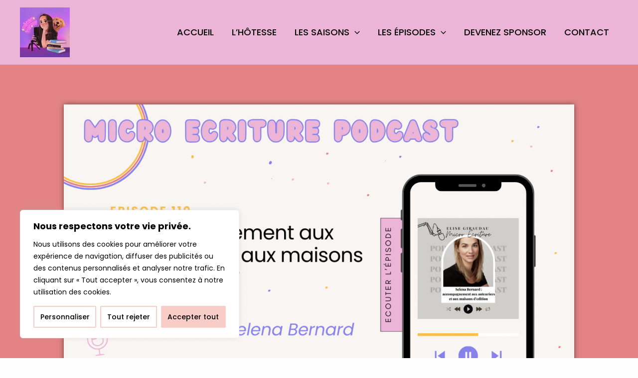

--- FILE ---
content_type: text/css
request_url: https://microecriture.elisegiraudau.fr/wp-content/uploads/elementor/css/post-7.css?ver=1769444245
body_size: 4500
content:
.elementor-kit-7{--e-global-color-primary:#6EC1E4;--e-global-color-secondary:#54595F;--e-global-color-text:#7A7A7A;--e-global-color-accent:#61CE70;--e-global-color-53ade71:rgba(0,0,0, .75);--e-global-typography-primary-font-family:"Roboto";--e-global-typography-primary-font-weight:600;--e-global-typography-secondary-font-family:"Roboto Slab";--e-global-typography-secondary-font-weight:400;--e-global-typography-text-font-family:"Roboto";--e-global-typography-text-font-weight:400;--e-global-typography-accent-font-family:"Roboto";--e-global-typography-accent-font-weight:500;--e-global-typography-2e6b581-font-family:"Lilita One";--e-global-typography-2e6b581-font-size:35px;--e-global-typography-2e6b581-font-weight:400;--e-global-typography-2e6b581-text-transform:uppercase;--e-global-typography-2e6b581-font-style:normal;--e-global-typography-2e6b581-line-height:45px;--e-global-typography-2e6b581-letter-spacing:0.5px;--e-global-typography-64b9129-font-family:"Lilita One";--e-global-typography-64b9129-font-size:40px;--e-global-typography-64b9129-font-weight:400;--e-global-typography-b0b24fe-font-family:"Poppins";--e-global-typography-b0b24fe-font-size:20px;--e-global-typography-b0b24fe-font-weight:500;--e-global-typography-b0b24fe-text-transform:uppercase;--e-global-typography-b0b24fe-font-style:normal;--e-global-typography-b0b24fe-text-decoration:none;--e-global-typography-20c5c2c-font-family:"Poppins";--e-global-typography-20c5c2c-font-size:16px;--e-global-typography-20c5c2c-font-weight:400;--e-global-typography-620d283-font-family:"Poppins";--e-global-typography-620d283-font-size:16px;--e-global-typography-620d283-font-weight:500;--e-global-typography-620d283-text-transform:uppercase;--e-global-typography-620d283-font-style:normal;--e-global-typography-620d283-text-decoration:none;--e-global-typography-620d283-letter-spacing:1px;--e-global-typography-3747466-font-family:"Poppins";--e-global-typography-3747466-font-size:60px;--e-global-typography-3747466-font-weight:600;--e-global-typography-c62bdda-font-family:"Poppins";--e-global-typography-c62bdda-font-size:16px;--e-global-typography-c62bdda-font-weight:600;--e-global-typography-c62bdda-letter-spacing:0px;--e-global-typography-3098825-font-family:"Poppins";--e-global-typography-3098825-font-size:45px;--e-global-typography-3098825-font-weight:600;--e-global-typography-90ff369-font-family:"Lilita One";--e-global-typography-90ff369-font-size:40px;--e-global-typography-90ff369-font-weight:400;--e-global-typography-90ff369-line-height:40px;--e-global-typography-90ff369-letter-spacing:0px;--e-global-typography-ccfddf5-font-family:"Poppins";--e-global-typography-ccfddf5-font-size:14px;--e-global-typography-ccfddf5-font-weight:400;--e-global-typography-ccfddf5-font-style:italic;}.elementor-section.elementor-section-boxed > .elementor-container{max-width:1140px;}.e-con{--container-max-width:1140px;}.elementor-widget:not(:last-child){margin-block-end:20px;}.elementor-element{--widgets-spacing:20px 20px;--widgets-spacing-row:20px;--widgets-spacing-column:20px;}{}h1.entry-title{display:var(--page-title-display);}@media(max-width:1024px){.elementor-kit-7{--e-global-typography-2e6b581-font-size:40px;--e-global-typography-64b9129-font-size:35px;--e-global-typography-20c5c2c-font-size:15px;--e-global-typography-20c5c2c-line-height:18px;--e-global-typography-620d283-font-size:15px;--e-global-typography-620d283-line-height:18px;--e-global-typography-3747466-font-size:50px;--e-global-typography-3098825-font-size:30px;--e-global-typography-90ff369-font-size:35px;--e-global-typography-90ff369-line-height:30px;--e-global-typography-90ff369-letter-spacing:-1.2px;--e-global-typography-ccfddf5-font-size:13px;}.elementor-section.elementor-section-boxed > .elementor-container{max-width:1024px;}.e-con{--container-max-width:1024px;}}@media(max-width:767px){.elementor-kit-7{--e-global-typography-2e6b581-font-size:28px;--e-global-typography-2e6b581-letter-spacing:-2px;--e-global-typography-64b9129-font-size:25px;--e-global-typography-64b9129-letter-spacing:-2px;--e-global-typography-b0b24fe-font-size:18px;--e-global-typography-20c5c2c-font-size:14px;--e-global-typography-620d283-font-size:14px;--e-global-typography-3747466-font-size:40px;--e-global-typography-3098825-font-size:26px;--e-global-typography-90ff369-font-size:25px;--e-global-typography-90ff369-line-height:25px;--e-global-typography-90ff369-letter-spacing:-1px;--e-global-typography-ccfddf5-font-size:12px;}.elementor-section.elementor-section-boxed > .elementor-container{max-width:767px;}.e-con{--container-max-width:767px;}}

--- FILE ---
content_type: text/css
request_url: https://microecriture.elisegiraudau.fr/wp-content/uploads/elementor/css/post-1667.css?ver=1769506478
body_size: 19045
content:
.elementor-1667 .elementor-element.elementor-element-ed68845:not(.elementor-motion-effects-element-type-background), .elementor-1667 .elementor-element.elementor-element-ed68845 > .elementor-motion-effects-container > .elementor-motion-effects-layer{background-color:var( --e-global-color-astglobalcolor3 );}.elementor-1667 .elementor-element.elementor-element-ed68845{transition:background 0.3s, border 0.3s, border-radius 0.3s, box-shadow 0.3s;padding:80px 0px 80px 0px;}.elementor-1667 .elementor-element.elementor-element-ed68845 > .elementor-background-overlay{transition:background 0.3s, border-radius 0.3s, opacity 0.3s;}.elementor-widget-image .widget-image-caption{color:var( --e-global-color-text );font-family:var( --e-global-typography-text-font-family ), Sans-serif;font-weight:var( --e-global-typography-text-font-weight );}.elementor-1667 .elementor-element.elementor-element-f03d286 img{box-shadow:0px 0px 10px 0px rgba(0,0,0,0.5);}.elementor-1667 .elementor-element.elementor-element-9472d7c{padding:80px 0px 80px 0px;}.elementor-1667 .elementor-element.elementor-element-ea5a3da.elementor-column > .elementor-widget-wrap{justify-content:center;}.elementor-widget-heading .elementor-heading-title{font-family:var( --e-global-typography-primary-font-family ), Sans-serif;font-weight:var( --e-global-typography-primary-font-weight );color:var( --e-global-color-primary );}.elementor-1667 .elementor-element.elementor-element-c8b144d{text-align:center;}.elementor-1667 .elementor-element.elementor-element-c8b144d .elementor-heading-title{font-family:var( --e-global-typography-2e6b581-font-family ), Sans-serif;font-size:var( --e-global-typography-2e6b581-font-size );font-weight:var( --e-global-typography-2e6b581-font-weight );text-transform:var( --e-global-typography-2e6b581-text-transform );font-style:var( --e-global-typography-2e6b581-font-style );line-height:var( --e-global-typography-2e6b581-line-height );letter-spacing:var( --e-global-typography-2e6b581-letter-spacing );color:var( --e-global-color-astglobalcolor0 );}.elementor-widget-text-editor{font-family:var( --e-global-typography-text-font-family ), Sans-serif;font-weight:var( --e-global-typography-text-font-weight );color:var( --e-global-color-text );}.elementor-widget-text-editor.elementor-drop-cap-view-stacked .elementor-drop-cap{background-color:var( --e-global-color-primary );}.elementor-widget-text-editor.elementor-drop-cap-view-framed .elementor-drop-cap, .elementor-widget-text-editor.elementor-drop-cap-view-default .elementor-drop-cap{color:var( --e-global-color-primary );border-color:var( --e-global-color-primary );}.elementor-1667 .elementor-element.elementor-element-7373aff{text-align:center;font-family:var( --e-global-typography-20c5c2c-font-family ), Sans-serif;font-size:var( --e-global-typography-20c5c2c-font-size );font-weight:var( --e-global-typography-20c5c2c-font-weight );color:var( --e-global-color-astglobalcolor0 );}.elementor-1667 .elementor-element.elementor-element-79019e5{text-align:center;}.elementor-1667 .elementor-element.elementor-element-79019e5 .elementor-heading-title{font-family:var( --e-global-typography-b0b24fe-font-family ), Sans-serif;font-size:var( --e-global-typography-b0b24fe-font-size );font-weight:var( --e-global-typography-b0b24fe-font-weight );text-transform:var( --e-global-typography-b0b24fe-text-transform );font-style:var( --e-global-typography-b0b24fe-font-style );text-decoration:var( --e-global-typography-b0b24fe-text-decoration );color:var( --e-global-color-astglobalcolor0 );}.elementor-1667 .elementor-element.elementor-element-0fd6f16{width:var( --container-widget-width, 660px );max-width:660px;--container-widget-width:660px;--container-widget-flex-grow:0;}.elementor-1667 .elementor-element.elementor-element-7b23ab5{padding:30px 0px 50px 0px;}.elementor-bc-flex-widget .elementor-1667 .elementor-element.elementor-element-04434c9.elementor-column .elementor-widget-wrap{align-items:center;}.elementor-1667 .elementor-element.elementor-element-04434c9.elementor-column.elementor-element[data-element_type="column"] > .elementor-widget-wrap.elementor-element-populated{align-content:center;align-items:center;}.elementor-1667 .elementor-element.elementor-element-04434c9.elementor-column > .elementor-widget-wrap{justify-content:space-evenly;}.elementor-widget-icon-box.elementor-view-stacked .elementor-icon{background-color:var( --e-global-color-primary );}.elementor-widget-icon-box.elementor-view-framed .elementor-icon, .elementor-widget-icon-box.elementor-view-default .elementor-icon{fill:var( --e-global-color-primary );color:var( --e-global-color-primary );border-color:var( --e-global-color-primary );}.elementor-widget-icon-box .elementor-icon-box-title, .elementor-widget-icon-box .elementor-icon-box-title a{font-family:var( --e-global-typography-primary-font-family ), Sans-serif;font-weight:var( --e-global-typography-primary-font-weight );}.elementor-widget-icon-box .elementor-icon-box-title{color:var( --e-global-color-primary );}.elementor-widget-icon-box:has(:hover) .elementor-icon-box-title,
					 .elementor-widget-icon-box:has(:focus) .elementor-icon-box-title{color:var( --e-global-color-primary );}.elementor-widget-icon-box .elementor-icon-box-description{font-family:var( --e-global-typography-text-font-family ), Sans-serif;font-weight:var( --e-global-typography-text-font-weight );color:var( --e-global-color-text );}.elementor-1667 .elementor-element.elementor-element-f0fdd11{width:auto;max-width:auto;}.elementor-1667 .elementor-element.elementor-element-f0fdd11 > .elementor-widget-container{padding:0px 020px 0px 20px;}.elementor-1667 .elementor-element.elementor-element-f0fdd11 .elementor-icon-box-wrapper{text-align:center;gap:0px;}.elementor-1667 .elementor-element.elementor-element-f0fdd11.elementor-view-stacked .elementor-icon{background-color:var( --e-global-color-astglobalcolor5 );}.elementor-1667 .elementor-element.elementor-element-f0fdd11.elementor-view-framed .elementor-icon, .elementor-1667 .elementor-element.elementor-element-f0fdd11.elementor-view-default .elementor-icon{fill:var( --e-global-color-astglobalcolor5 );color:var( --e-global-color-astglobalcolor5 );border-color:var( --e-global-color-astglobalcolor5 );}.elementor-1667 .elementor-element.elementor-element-f0fdd11 .elementor-icon{font-size:50px;}.elementor-1667 .elementor-element.elementor-element-f0fdd11 .elementor-icon-box-title, .elementor-1667 .elementor-element.elementor-element-f0fdd11 .elementor-icon-box-title a{font-family:var( --e-global-typography-b0b24fe-font-family ), Sans-serif;font-size:var( --e-global-typography-b0b24fe-font-size );font-weight:var( --e-global-typography-b0b24fe-font-weight );text-transform:var( --e-global-typography-b0b24fe-text-transform );font-style:var( --e-global-typography-b0b24fe-font-style );text-decoration:var( --e-global-typography-b0b24fe-text-decoration );}.elementor-1667 .elementor-element.elementor-element-f0fdd11 .elementor-icon-box-title{color:var( --e-global-color-astglobalcolor5 );}.elementor-1667 .elementor-element.elementor-element-f0fdd11 .elementor-icon-box-description{font-family:var( --e-global-typography-20c5c2c-font-family ), Sans-serif;font-size:var( --e-global-typography-20c5c2c-font-size );font-weight:var( --e-global-typography-20c5c2c-font-weight );color:var( --e-global-color-astglobalcolor4 );}.elementor-1667 .elementor-element.elementor-element-c4bcdc6{width:auto;max-width:auto;}.elementor-1667 .elementor-element.elementor-element-c4bcdc6 > .elementor-widget-container{padding:0px 020px 0px 20px;}.elementor-1667 .elementor-element.elementor-element-c4bcdc6 .elementor-icon-box-wrapper{text-align:center;gap:0px;}.elementor-1667 .elementor-element.elementor-element-c4bcdc6.elementor-view-stacked .elementor-icon{background-color:var( --e-global-color-astglobalcolor5 );}.elementor-1667 .elementor-element.elementor-element-c4bcdc6.elementor-view-framed .elementor-icon, .elementor-1667 .elementor-element.elementor-element-c4bcdc6.elementor-view-default .elementor-icon{fill:var( --e-global-color-astglobalcolor5 );color:var( --e-global-color-astglobalcolor5 );border-color:var( --e-global-color-astglobalcolor5 );}.elementor-1667 .elementor-element.elementor-element-c4bcdc6 .elementor-icon{font-size:50px;}.elementor-1667 .elementor-element.elementor-element-c4bcdc6 .elementor-icon-box-title, .elementor-1667 .elementor-element.elementor-element-c4bcdc6 .elementor-icon-box-title a{font-family:var( --e-global-typography-b0b24fe-font-family ), Sans-serif;font-size:var( --e-global-typography-b0b24fe-font-size );font-weight:var( --e-global-typography-b0b24fe-font-weight );text-transform:var( --e-global-typography-b0b24fe-text-transform );font-style:var( --e-global-typography-b0b24fe-font-style );text-decoration:var( --e-global-typography-b0b24fe-text-decoration );}.elementor-1667 .elementor-element.elementor-element-c4bcdc6 .elementor-icon-box-title{color:var( --e-global-color-astglobalcolor5 );}.elementor-1667 .elementor-element.elementor-element-c4bcdc6 .elementor-icon-box-description{font-family:var( --e-global-typography-20c5c2c-font-family ), Sans-serif;font-size:var( --e-global-typography-20c5c2c-font-size );font-weight:var( --e-global-typography-20c5c2c-font-weight );color:var( --e-global-color-astglobalcolor4 );}.elementor-1667 .elementor-element.elementor-element-e74d65a{width:auto;max-width:auto;}.elementor-1667 .elementor-element.elementor-element-e74d65a > .elementor-widget-container{padding:0px 020px 0px 20px;}.elementor-1667 .elementor-element.elementor-element-e74d65a .elementor-icon-box-wrapper{text-align:center;gap:0px;}.elementor-1667 .elementor-element.elementor-element-e74d65a.elementor-view-stacked .elementor-icon{background-color:var( --e-global-color-astglobalcolor5 );}.elementor-1667 .elementor-element.elementor-element-e74d65a.elementor-view-framed .elementor-icon, .elementor-1667 .elementor-element.elementor-element-e74d65a.elementor-view-default .elementor-icon{fill:var( --e-global-color-astglobalcolor5 );color:var( --e-global-color-astglobalcolor5 );border-color:var( --e-global-color-astglobalcolor5 );}.elementor-1667 .elementor-element.elementor-element-e74d65a .elementor-icon{font-size:50px;}.elementor-1667 .elementor-element.elementor-element-e74d65a .elementor-icon-box-title, .elementor-1667 .elementor-element.elementor-element-e74d65a .elementor-icon-box-title a{font-family:var( --e-global-typography-b0b24fe-font-family ), Sans-serif;font-size:var( --e-global-typography-b0b24fe-font-size );font-weight:var( --e-global-typography-b0b24fe-font-weight );text-transform:var( --e-global-typography-b0b24fe-text-transform );font-style:var( --e-global-typography-b0b24fe-font-style );text-decoration:var( --e-global-typography-b0b24fe-text-decoration );}.elementor-1667 .elementor-element.elementor-element-e74d65a .elementor-icon-box-title{color:var( --e-global-color-astglobalcolor5 );}.elementor-1667 .elementor-element.elementor-element-e74d65a .elementor-icon-box-description{font-family:var( --e-global-typography-20c5c2c-font-family ), Sans-serif;font-size:var( --e-global-typography-20c5c2c-font-size );font-weight:var( --e-global-typography-20c5c2c-font-weight );color:var( --e-global-color-astglobalcolor4 );}.elementor-1667 .elementor-element.elementor-element-3f7acc3{width:auto;max-width:auto;}.elementor-1667 .elementor-element.elementor-element-3f7acc3 > .elementor-widget-container{padding:0px 020px 0px 20px;}.elementor-1667 .elementor-element.elementor-element-3f7acc3 .elementor-icon-box-wrapper{text-align:center;gap:0px;}.elementor-1667 .elementor-element.elementor-element-3f7acc3.elementor-view-stacked .elementor-icon{background-color:var( --e-global-color-astglobalcolor5 );}.elementor-1667 .elementor-element.elementor-element-3f7acc3.elementor-view-framed .elementor-icon, .elementor-1667 .elementor-element.elementor-element-3f7acc3.elementor-view-default .elementor-icon{fill:var( --e-global-color-astglobalcolor5 );color:var( --e-global-color-astglobalcolor5 );border-color:var( --e-global-color-astglobalcolor5 );}.elementor-1667 .elementor-element.elementor-element-3f7acc3 .elementor-icon{font-size:50px;}.elementor-1667 .elementor-element.elementor-element-3f7acc3 .elementor-icon-box-title, .elementor-1667 .elementor-element.elementor-element-3f7acc3 .elementor-icon-box-title a{font-family:var( --e-global-typography-b0b24fe-font-family ), Sans-serif;font-size:var( --e-global-typography-b0b24fe-font-size );font-weight:var( --e-global-typography-b0b24fe-font-weight );text-transform:var( --e-global-typography-b0b24fe-text-transform );font-style:var( --e-global-typography-b0b24fe-font-style );text-decoration:var( --e-global-typography-b0b24fe-text-decoration );}.elementor-1667 .elementor-element.elementor-element-3f7acc3 .elementor-icon-box-title{color:var( --e-global-color-astglobalcolor5 );}.elementor-1667 .elementor-element.elementor-element-3f7acc3 .elementor-icon-box-description{font-family:var( --e-global-typography-20c5c2c-font-family ), Sans-serif;font-size:var( --e-global-typography-20c5c2c-font-size );font-weight:var( --e-global-typography-20c5c2c-font-weight );color:var( --e-global-color-astglobalcolor4 );}.elementor-widget-button .elementor-button{background-color:var( --e-global-color-accent );font-family:var( --e-global-typography-accent-font-family ), Sans-serif;font-weight:var( --e-global-typography-accent-font-weight );}.elementor-1667 .elementor-element.elementor-element-54a3443 .elementor-button{background-color:var( --e-global-color-astglobalcolor4 );font-family:var( --e-global-typography-620d283-font-family ), Sans-serif;font-size:var( --e-global-typography-620d283-font-size );font-weight:var( --e-global-typography-620d283-font-weight );text-transform:var( --e-global-typography-620d283-text-transform );font-style:var( --e-global-typography-620d283-font-style );text-decoration:var( --e-global-typography-620d283-text-decoration );letter-spacing:var( --e-global-typography-620d283-letter-spacing );fill:var( --e-global-color-astglobalcolor0 );color:var( --e-global-color-astglobalcolor0 );border-radius:0px 0px 0px 0px;}@media(max-width:1024px){.elementor-1667 .elementor-element.elementor-element-ed68845{padding:20px 20px 20px 20px;}.elementor-1667 .elementor-element.elementor-element-9472d7c{padding:20px 20px 20px 20px;}.elementor-1667 .elementor-element.elementor-element-c8b144d .elementor-heading-title{font-size:var( --e-global-typography-2e6b581-font-size );line-height:var( --e-global-typography-2e6b581-line-height );letter-spacing:var( --e-global-typography-2e6b581-letter-spacing );}.elementor-1667 .elementor-element.elementor-element-7373aff{font-size:var( --e-global-typography-20c5c2c-font-size );}.elementor-1667 .elementor-element.elementor-element-79019e5 .elementor-heading-title{font-size:var( --e-global-typography-b0b24fe-font-size );}.elementor-1667 .elementor-element.elementor-element-f0fdd11 .elementor-icon-box-title, .elementor-1667 .elementor-element.elementor-element-f0fdd11 .elementor-icon-box-title a{font-size:var( --e-global-typography-b0b24fe-font-size );}.elementor-1667 .elementor-element.elementor-element-f0fdd11 .elementor-icon-box-description{font-size:var( --e-global-typography-20c5c2c-font-size );}.elementor-1667 .elementor-element.elementor-element-c4bcdc6 .elementor-icon-box-title, .elementor-1667 .elementor-element.elementor-element-c4bcdc6 .elementor-icon-box-title a{font-size:var( --e-global-typography-b0b24fe-font-size );}.elementor-1667 .elementor-element.elementor-element-c4bcdc6 .elementor-icon-box-description{font-size:var( --e-global-typography-20c5c2c-font-size );}.elementor-1667 .elementor-element.elementor-element-e74d65a .elementor-icon-box-title, .elementor-1667 .elementor-element.elementor-element-e74d65a .elementor-icon-box-title a{font-size:var( --e-global-typography-b0b24fe-font-size );}.elementor-1667 .elementor-element.elementor-element-e74d65a .elementor-icon-box-description{font-size:var( --e-global-typography-20c5c2c-font-size );}.elementor-1667 .elementor-element.elementor-element-3f7acc3 .elementor-icon-box-title, .elementor-1667 .elementor-element.elementor-element-3f7acc3 .elementor-icon-box-title a{font-size:var( --e-global-typography-b0b24fe-font-size );}.elementor-1667 .elementor-element.elementor-element-3f7acc3 .elementor-icon-box-description{font-size:var( --e-global-typography-20c5c2c-font-size );}.elementor-1667 .elementor-element.elementor-element-54a3443 .elementor-button{font-size:var( --e-global-typography-620d283-font-size );letter-spacing:var( --e-global-typography-620d283-letter-spacing );}}@media(max-width:767px){.elementor-1667 .elementor-element.elementor-element-ed68845{padding:10px 10px 10px 10px;}.elementor-1667 .elementor-element.elementor-element-9472d7c{padding:10px 10px 10px 10px;}.elementor-1667 .elementor-element.elementor-element-c8b144d .elementor-heading-title{font-size:var( --e-global-typography-2e6b581-font-size );line-height:var( --e-global-typography-2e6b581-line-height );letter-spacing:var( --e-global-typography-2e6b581-letter-spacing );}.elementor-1667 .elementor-element.elementor-element-7373aff{font-size:var( --e-global-typography-20c5c2c-font-size );}.elementor-1667 .elementor-element.elementor-element-79019e5 .elementor-heading-title{font-size:var( --e-global-typography-b0b24fe-font-size );}.elementor-1667 .elementor-element.elementor-element-f0fdd11 .elementor-icon-box-title, .elementor-1667 .elementor-element.elementor-element-f0fdd11 .elementor-icon-box-title a{font-size:var( --e-global-typography-b0b24fe-font-size );}.elementor-1667 .elementor-element.elementor-element-f0fdd11 .elementor-icon-box-description{font-size:var( --e-global-typography-20c5c2c-font-size );}.elementor-1667 .elementor-element.elementor-element-c4bcdc6 .elementor-icon-box-title, .elementor-1667 .elementor-element.elementor-element-c4bcdc6 .elementor-icon-box-title a{font-size:var( --e-global-typography-b0b24fe-font-size );}.elementor-1667 .elementor-element.elementor-element-c4bcdc6 .elementor-icon-box-description{font-size:var( --e-global-typography-20c5c2c-font-size );}.elementor-1667 .elementor-element.elementor-element-e74d65a .elementor-icon-box-title, .elementor-1667 .elementor-element.elementor-element-e74d65a .elementor-icon-box-title a{font-size:var( --e-global-typography-b0b24fe-font-size );}.elementor-1667 .elementor-element.elementor-element-e74d65a .elementor-icon-box-description{font-size:var( --e-global-typography-20c5c2c-font-size );}.elementor-1667 .elementor-element.elementor-element-3f7acc3 .elementor-icon-box-title, .elementor-1667 .elementor-element.elementor-element-3f7acc3 .elementor-icon-box-title a{font-size:var( --e-global-typography-b0b24fe-font-size );}.elementor-1667 .elementor-element.elementor-element-3f7acc3 .elementor-icon-box-description{font-size:var( --e-global-typography-20c5c2c-font-size );}.elementor-1667 .elementor-element.elementor-element-54a3443 .elementor-button{font-size:var( --e-global-typography-620d283-font-size );letter-spacing:var( --e-global-typography-620d283-letter-spacing );}}